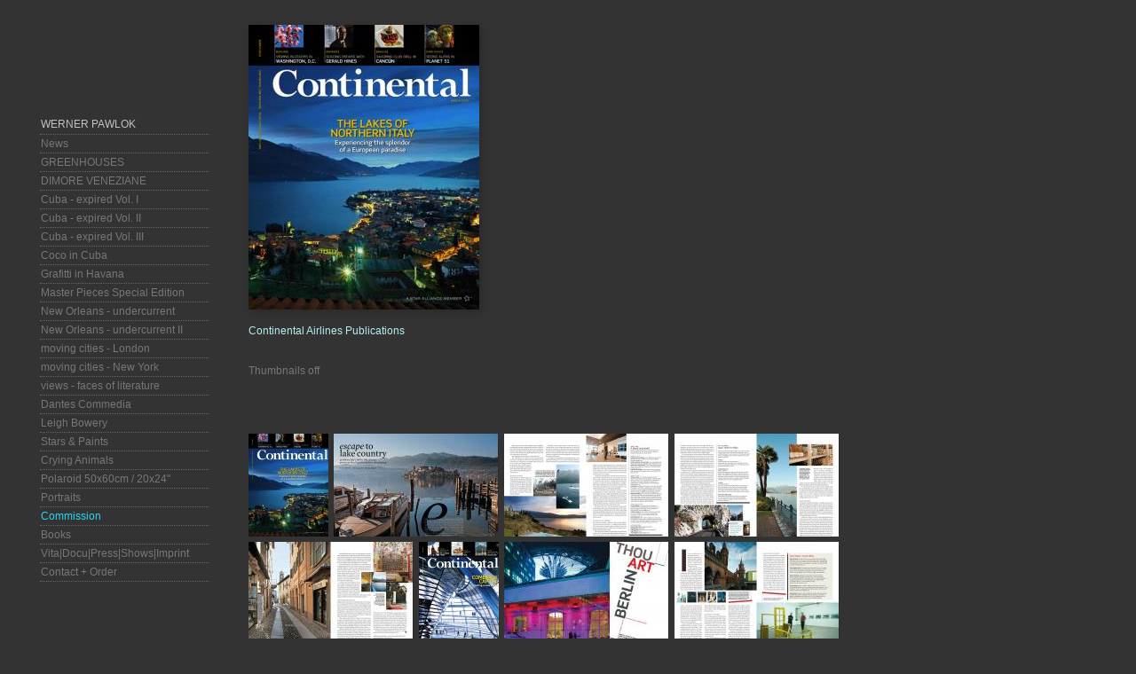

--- FILE ---
content_type: text/html; charset=UTF-8
request_url: https://www.pawlok.com/continental-airlines-com-409.html
body_size: 4171
content:
<!DOCTYPE html PUBLIC "-//W3C//DTD XHTML 1.0 Transitional//EN" "http://www.w3.org/TR/xhtml1/DTD/xhtml1-transitional.dtd">
<html xmlns="http://www.w3.org/1999/xhtml" xml:lang="de" lang="de">
<head>

<!-- Google Tag Manager -->
<script>(function(w,d,s,l,i){w[l]=w[l]||[];w[l].push({'gtm.start':
new Date().getTime(),event:'gtm.js'});var f=d.getElementsByTagName(s)[0],
j=d.createElement(s),dl=l!='dataLayer'?'&l='+l:'';j.async=true;j.src=
'https://www.googletagmanager.com/gtm.js?id='+i+dl;f.parentNode.insertBefore(j,f);
})(window,document,'script','dataLayer','GTM-NL6XN9MF');</script>
<!-- End Google Tag Manager -->

    <link rel="shortcut icon" href="/img/favicon.ico" type="image/x-icon"/>
    <title>Werner Pawlok :: Continental Airlines Com</title>
    <meta http-equiv="Content-Type" content="text/html; charset=UTF-8" />
<meta http-equiv="Content-Language" content="de-DE" />
<meta name="description" content=" Werner Pawlok Photographer" />
<meta name="keywords" content=", Werner Pawlok, the polaroid collection, Photographer, Landscapes, Artists, Art, Polaroid, 50 x 60 Polaroid, Fashion, photo exhibitions, fine art, fine art photography, fine art prints, portrait, moving cities, polaroid transfers, photography paintings, st" />
    <link href="/css/minified.css?v=7" media="screen" rel="stylesheet" type="text/css" />
    <script type="text/javascript" src="/js/jquery/jquery.min.js"></script>
<script type="text/javascript" src="/js/jquery/jquery.cycle.js"></script>
<script type="text/javascript" src="/js/jquery/jquery.lightbox_extended.js"></script>
<script type="text/javascript" src="/js/jquery/ui/jquery.ui.all.js"></script>
<script type="text/javascript" src="/js/element/scroller.js"></script>
<script type="text/javascript" src="/js/element/jpageflip.js"></script>
<script type="text/javascript" src="/js/element/buehne.js"></script>
<script type="text/javascript" src="/js/element/navigation.js"></script>
<script type="text/javascript" src="/js/element/gallery.js"></script>
<script type="text/javascript" src="/js/element/projektinfo.js"></script>

</head>
<body>
<!-- Google Tag Manager (noscript) -->
<noscript><iframe src="https://www.googletagmanager.com/ns.html?id=GTM-NL6XN9MF"
height="0" width="0" style="display:none;visibility:hidden"></iframe></noscript>
<!-- End Google Tag Manager (noscript) -->
<div class="content">
    <div class="side_col">
        <div class="navigation">
                            <h2><a href="/">Werner Pawlok</a></h2>
                        <ul>
                

<li class=" "><a  href="/news-456.html" title="Werner Pawlok News">News</a>

    
</li>


<li class=" "><a  href="/greenhouses-750.html" title="Werner Pawlok GREENHOUSES">GREENHOUSES</a>

    
</li>


<li class=" "><a  href="javascript:void(0)" title="Werner Pawlok DIMORE VENEZIANE">DIMORE VENEZIANE</a>

            <ul>
            
                <li ><a href="/dottore-della-peste-699.html" title="Werner Pawlok Dottore della Peste">Dottore della Peste</a></li>

            
                <li ><a href="/venice-color-outdoor-700.html" title="Werner Pawlok Venice color outdoor">Venice color outdoor</a></li>

            
                <li ><a href="/venice-black-and-white-701.html" title="Werner Pawlok Venice black and white">Venice black and white</a></li>

            
                <li ><a href="/making-off-video-685.html" title="Werner Pawlok making off Video">making off Video</a></li>

            
                <li ><a href="/palaces-in-venice-696.html" title="Werner Pawlok Palaces in Venice">Palaces in Venice</a></li>

            
                <li ><a href="/audio-of-authors-695.html" title="Werner Pawlok Audio of authors">Audio of authors</a></li>

            
                <li ><a href="/dimore-veneziane-book-726.html" title="Werner Pawlok Dimore Veneziane Book">Dimore Veneziane Book</a></li>

                    </ul>
    
</li>


<li class=" "><a  href="/cuba-expired-vol.-i-362.html" title="Werner Pawlok Cuba - expired Vol. I">Cuba - expired Vol. I</a>

    
</li>


<li class=" "><a  href="/cuba-expired-vol.-ii-490.html" title="Werner Pawlok Cuba - expired Vol. II">Cuba - expired Vol. II</a>

    
</li>


<li class=" "><a  href="/cuba-expired-vol.-iii-571.html" title="Werner Pawlok Cuba - expired Vol. III">Cuba - expired Vol. III</a>

    
</li>


<li class=" "><a  href="/coco-in-cuba-616.html" title="Werner Pawlok Coco in Cuba">Coco in Cuba</a>

    
</li>


<li class=" "><a  href="/grafitti-in-havana-631.html" title="Werner Pawlok Grafitti in Havana">Grafitti in Havana</a>

    
</li>


<li class=" "><a  href="/master-pieces-special-edition-669.html" title="Werner Pawlok Master Pieces Special Edition">Master Pieces Special Edition</a>

    
</li>


<li class=" "><a  href="/new-orleans-undercurrent-640.html" title="Werner Pawlok New Orleans - undercurrent">New Orleans - undercurrent</a>

    
</li>


<li class=" "><a  href="/new-orleans-undercurrent-ii-647.html" title="Werner Pawlok New Orleans - undercurrent II">New Orleans - undercurrent II</a>

    
</li>


<li class=" "><a  href="/moving-cities-london-410.html" title="Werner Pawlok moving cities - London">moving cities - London</a>

    
</li>


<li class=" "><a  href="/moving-cities-new-york-354.html" title="Werner Pawlok moving cities - New York">moving cities - New York</a>

    
</li>


<li class=" "><a  href="/views-faces-of-literature-392.html" title="Werner Pawlok views - faces of literature">views - faces of literature</a>

    
</li>


<li class=" "><a  href="/dantes-commedia-500.html" title="Werner Pawlok Dantes Commedia">Dantes Commedia</a>

    
</li>


<li class=" "><a  href="/leigh-bowery-453.html" title="Werner Pawlok Leigh Bowery">Leigh Bowery</a>

    
</li>


<li class=" "><a  href="/stars-paints-505.html" title="Werner Pawlok Stars &amp; Paints">Stars &amp; Paints</a>

    
</li>


<li class=" "><a  href="/crying-animals-512.html" title="Werner Pawlok Crying Animals">Crying Animals</a>

    
</li>


<li class=" "><a  href="javascript:void(0)" title="Werner Pawlok Polaroid 50x60cm / 20x24&quot;">Polaroid 50x60cm / 20x24&quot;</a>

            <ul>
            
                <li ><a href="/photography-paintings-388.html" title="Werner Pawlok Photography Paintings">Photography Paintings</a></li>

            
                <li ><a href="/transfers-399.html" title="Werner Pawlok Transfers">Transfers</a></li>

            
                <li ><a href="/flowers-390.html" title="Werner Pawlok Flowers">Flowers</a></li>

            
                <li ><a href="/master-pieces-383.html" title="Werner Pawlok Master Pieces">Master Pieces</a></li>

            
                <li ><a href="/monochrome-748.html" title="Werner Pawlok Monochrome">Monochrome</a></li>

                    </ul>
    
</li>


<li class=" "><a  href="javascript:void(0)" title="Werner Pawlok Portraits">Portraits</a>

            <ul>
            
                <li ><a href="/actors-88.html" title="Werner Pawlok Actors">Actors</a></li>

            
                <li ><a href="/architects-96.html" title="Werner Pawlok Architects">Architects</a></li>

            
                <li ><a href="/artists-83.html" title="Werner Pawlok Artists">Artists</a></li>

            
                <li ><a href="/business-100.html" title="Werner Pawlok Business">Business</a></li>

            
                <li ><a href="/collectors-102.html" title="Werner Pawlok Collectors">Collectors</a></li>

            
                <li ><a href="/fashion-designer-106.html" title="Werner Pawlok Fashion Designer">Fashion Designer</a></li>

            
                <li ><a href="/movie-directors-110.html" title="Werner Pawlok Movie Directors">Movie Directors</a></li>

            
                <li ><a href="/musicians-82.html" title="Werner Pawlok Musicians">Musicians</a></li>

            
                <li ><a href="/science-113.html" title="Werner Pawlok Science">Science</a></li>

            
                <li ><a href="/sports-115.html" title="Werner Pawlok Sports">Sports</a></li>

                    </ul>
    
</li>


<li class="active "><a  href="/commission-12.html" title="Werner Pawlok Commission">Commission</a>

    
</li>


<li class=" "><a  href="/books-551.html" title="Werner Pawlok Books">Books</a>

    
</li>


<li class=" "><a  href="javascript:void(0)" title="Werner Pawlok Vita|Docu|Press|Shows|Imprint">Vita|Docu|Press|Shows|Imprint</a>

            <ul>
            
                <li ><a href="/vita-32.html" title="Werner Pawlok Vita">Vita</a></li>

            
                <li ><a href="/documentation-33.html" title="Werner Pawlok Documentation">Documentation</a></li>

            
                <li ><a href="/selected-articles-press-34.html" title="Werner Pawlok Selected Articles / Press">Selected Articles / Press</a></li>

            
                <li ><a href="/publications-35.html" title="Werner Pawlok Publications">Publications</a></li>

            
                <li ><a href="/solo-shows-36.html" title="Werner Pawlok Solo Shows">Solo Shows</a></li>

            
                <li ><a href="/group-shows-37.html" title="Werner Pawlok Group Shows">Group Shows</a></li>

            
                <li ><a href="/imprint-154.html" title="Werner Pawlok Imprint">Imprint</a></li>

                    </ul>
    
</li>


<li class=" "><a  href="/contact-order-16.html" title="Werner Pawlok Contact + Order">Contact + Order</a>

    
</li>

            </ul>
        </div>
    </div>
    <div class="main_col">
        <div class="buehne_medium">
</div>
<div class="menu">
    <p>
        <span>Continental Airlines Publications</span>
        <span id="imageTitleSpan"></span>
        <span class="last" id="pageCounter"></span>
    </p>
    <p>
        <span>                <span class="thumb_btn">Thumbnails off</span></span>
        <span></span>
        <span class="last"></span>
    </p>
</div>

<script type="text/javascript">
    /* <![CDATA[ */
    $(document).ready(function () {

        $('.scrollcontainer_ver').hide();

        $('.thumb_btn').click(toggleThumbs);
        $('.text_btn').click(toggleText);
        $('.enlarge_btn').click(doEnlarge);

                $('.thumb_btn').click();
            });

    /* ]]> */
</script>
<div class="content_bottom">
            
        <div class="thumbnails is_scrolling_container">
            <div class='page'>
                        <div class="thumb_vert test123">
                            <a href="/assets/_thumbs/Werner_Pawlok_Italian-Lakes-cover_1328_72dbfda38b4b6bc59bce4b8ec85b24bc.jpeg?69715e38d633b" title="Italian Lakes cover">
                                    <img src="/assets/_thumbs/Werner_Pawlok_Italian-Lakes-cover_1328_d69117230fc6fa57b5fd7242bb5848e3.jpeg?69715e38d6011" width="93" height="116" alt="Italian Lakes cover" longdesc="/assets/_thumbs/Werner_Pawlok_Italian-Lakes-cover_1328_30d3b05eab5d63eadecbf693d6037821.jpeg?69715e38d61b4" style=""/>
                            </a>
                        </div>
                        
                        <div class="thumb_hor">
                            <a href="/assets/_thumbs/Werner_Pawlok_Italian-Lakes-1_1329_24c5a538d9ea1419fc6fef5a0d665716.jpeg?69715e38d6f54" title="Italian Lakes 1">
                                    <img src="/assets/_thumbs/Werner_Pawlok_Italian-Lakes-1_1329_ddb443efda47f50bf596c89e904b4730.jpeg?69715e38d6ca0" width="185" height="122" alt="Italian Lakes 1" longdesc="/assets/_thumbs/Werner_Pawlok_Italian-Lakes-1_1329_16311ac61dd30f6cfd392b0397f537e3.jpeg?69715e38d6e3b" style=""/>
                            </a>
                        </div>
                        
                        <div class="thumb_hor">
                            <a href="/assets/_thumbs/Werner_Pawlok_Italian-Lakes-2_1330_a42d52527bf370c6e09e271569cbd954.jpeg?69715e38d782c" title="Italian Lakes 2">
                                    <img src="/assets/_thumbs/Werner_Pawlok_Italian-Lakes-2_1330_8257e9659da8b23c0c7bb411e540b0c9.jpeg?69715e38d75a8" width="185" height="122" alt="Italian Lakes 2" longdesc="/assets/_thumbs/Werner_Pawlok_Italian-Lakes-2_1330_744b3e6ca2a3c15db22f98bfd3ca3a75.jpeg?69715e38d770d" style=""/>
                            </a>
                        </div>
                        
                        <div class="thumb_hor">
                            <a href="/assets/_thumbs/Werner_Pawlok_Italian-Lakes-3_1331_257366c01ef67f8533314927a4e6d267.jpeg?69715e38d7edb" title="Italian Lakes 3">
                                    <img src="/assets/_thumbs/Werner_Pawlok_Italian-Lakes-3_1331_2324ce85c94907371f613cb7f538bd31.jpeg?69715e38d7cc6" width="185" height="122" alt="Italian Lakes 3" longdesc="/assets/_thumbs/Werner_Pawlok_Italian-Lakes-3_1331_93bfb2301b9bf153d32ae93d2a4ae924.jpeg?69715e38d7dda" style=""/>
                            </a>
                        </div>
                        
                        <div class="thumb_hor">
                            <a href="/assets/_thumbs/Werner_Pawlok_Italian-Lakes-4_1332_1a520a438c4d8e3d1eb1564b1131b1fc.jpeg?69715e38d8cf1" title="Italian Lakes 4">
                                    <img src="/assets/_thumbs/Werner_Pawlok_Italian-Lakes-4_1332_75ecb885ace3aac61f09bb453abafc20.jpeg?69715e38d8a05" width="185" height="122" alt="Italian Lakes 4" longdesc="/assets/_thumbs/Werner_Pawlok_Italian-Lakes-4_1332_4fd8e25a773fb97dd747c659d8c92711.jpeg?69715e38d8b9a" style=""/>
                            </a>
                        </div>
                        
                        <div class="thumb_vert test123">
                            <a href="/assets/_thumbs/Werner_Pawlok_berlin-story-cover_1333_a9b78968174d04267996b3cfe62ec1f9.jpeg?69715e38d95b2" title="berlin story cover">
                                    <img src="/assets/_thumbs/Werner_Pawlok_berlin-story-cover_1333_41e4fcb75a271f4de0f772051ceb1b53.jpeg?69715e38d9302" width="93" height="116" alt="berlin story cover" longdesc="/assets/_thumbs/Werner_Pawlok_berlin-story-cover_1333_6936f19962c13b70b830c98f24ccf5bd.jpeg?69715e38d9450" style=""/>
                            </a>
                        </div>
                        
                        <div class="thumb_hor">
                            <a href="/assets/_thumbs/Werner_Pawlok_berlin-story-1_1334_4b7a4324350894ade98d3d8da223208a.jpeg?69715e38d9cc9" title="berlin story 1">
                                    <img src="/assets/_thumbs/Werner_Pawlok_berlin-story-1_1334_c4fbd04ffe8b91ed183969308be35051.jpeg?69715e38d9a82" width="185" height="122" alt="berlin story 1" longdesc="/assets/_thumbs/Werner_Pawlok_berlin-story-1_1334_cf8492207aea00119ad1538968ec12b8.jpeg?69715e38d9b81" style=""/>
                            </a>
                        </div>
                        
                        <div class="thumb_hor">
                            <a href="/assets/_thumbs/Werner_Pawlok_berlin-story-2_1335_58a08a5608d5eccefa41a97b20e257de.jpeg?69715e38da414" title="berlin story 2">
                                    <img src="/assets/_thumbs/Werner_Pawlok_berlin-story-2_1335_e803be537824c025f07e9aff1b1e3761.jpeg?69715e38da1ac" width="185" height="122" alt="berlin story 2" longdesc="/assets/_thumbs/Werner_Pawlok_berlin-story-2_1335_c17ca43e31dc7c40e0f25da04612c107.jpeg?69715e38da2ab" style=""/>
                            </a>
                        </div>
                        </div><div class='page'>
                        <div class="thumb_hor">
                            <a href="/assets/_thumbs/Werner_Pawlok_berlin-story-3_1336_d05722e1e1516527d4565e074de21fde.jpeg?69715e38dad13" title="berlin story 3">
                                    <img src="/assets/_thumbs/Werner_Pawlok_berlin-story-3_1336_45766607ef37da5fdb78b388062fbb75.jpeg?69715e38daad6" width="185" height="122" alt="berlin story 3" longdesc="/assets/_thumbs/Werner_Pawlok_berlin-story-3_1336_7d3ead26d9522bb2f14579575edf80f2.jpeg?69715e38dac12" style=""/>
                            </a>
                        </div>
                        <div class="thumb_empty"></div><div class="thumb_empty"></div><div class="thumb_empty"></div><div class="thumb_empty"></div><div class="thumb_empty"></div><div class="thumb_empty"></div><div class="thumb_empty"></div><div class="thumb_empty"></div><div class="thumb_empty"></div><div class="thumb_empty"></div><div class="thumb_empty"></div><div class="thumb_empty"></div></div>        </div>
        <script type="text/javascript">
            /* <![CDATA[ */
            $(document).ready(function () {
                var gallery = new ape_gallery2();
            });
            /* ]]> */
        </script>
            <div class="scrollcontainer_ver">
	<div class="content">
		<div class="scrollbox">
        
    <a class="buehne_medium_image" href="/gallery/werner-pawlok-photographer-continental-airlines-publications-196.html" onclick="return false;" style="cursor: default;" title="Werner Pawlok Photographer Bilderübersicht">
        <img src="/assets/_thumbs/Werner_Pawlok_Italian-Lakes-cover_1328_30d3b05eab5d63eadecbf693d6037821.jpeg?69715e38dba5a" alt="Italian Lakes cover" />
    </a>
                                            <a href="/gallery/werner-pawlok-photographer-continental-airlines-publications-196.html" title="Bildübersicht Continental Airlines Publications von Werner Pawlok">Bildübersicht Continental Airlines Publications von Werner Pawlok</a>
            		</div>
	</div>
	
	<div class="scrollbar">
		<div class="scroll_up"></div>
		<div class="scrollarea"></div>
		<div class="scroll_down"></div>
	</div>
</div>
<script type="text/javascript">
    jQuery('a.buehne_medium_image').appendTo(jQuery('div.buehne_medium'));
</script>
</div>    </div>
    <!--<div class="page_loader"></div>-->
</div>
    <script type="text/javascript">
        /* <![CDATA[ */
        jQuery(".navigation > ul > li > a").bind("click", toggleSubnavi);
        jQuery(".navigation > ul > li.active > ul ").show();
        /* ]]> */
    </script>
</body>
</html>



--- FILE ---
content_type: text/javascript
request_url: https://www.pawlok.com/js/element/gallery.js
body_size: 1267
content:
function ape_gallery(currentPage, config, gallery_ID, totalcount) {

    active_thumb = $('.thumbnails > .page > div > a > img')[0];
    this.activePageElement = $('span.pages > a.active');
    this.buehne = $('.buehne_medium img');
    this.gallery_ID = gallery_ID;
    this.config = config;
    this.totalcount = totalcount;
    this.currentPage = currentPage;
    var self = this;

    this.initFunctions = function () {
    };

    this.updatePagination = function () {

        var pages = $('span.pages > a');
        var i = 0;
        var current = [];

        for (i = 0; i < pages.length; i++) {

            current = pages[i];

            if ($(current).hasClass('active')) {
                $(current).removeClass('active');
            }

        }

        for (i = 0; i < pages.length; i++) {

            current = pages[i];

            if ($(current).html() == self.currentPage) {
                $(current).addClass('active');
            }

        }

        if (parseInt(self.currentPage) === parseInt(pages.length)) {
            $('.pagination > a.next').addClass('inactive');
        } else {
            $('.pagination > a.next').removeClass('inactive');
        }

        if (parseInt(self.currentPage) === 1) {
            $('.pagination > a.back').addClass('inactive');
        } else {
            $('.pagination > a.back').removeClass('inactive');
        }

        $('span#pageCounter').html(self.currentPage + "/" + self.totalcount)

    }

    this.initFunctions();
    $(active_thumb).mouseenter();
    this.updatePagination();

    this.gotoPage = function (page, speed) {
        if (speed == undefined) {
            speed = 200;
        }
        var pageSpan = $('div.page');
        var loader = $('div.img_loader');
        loader.fadeIn(speed);
        //buehne.fadeOut('slow');
        pageSpan.fadeOut(speed, function () {
            $.ajax({
                type: 'POST',
                data: {
                    page: page,
                    id: self.gallery_ID,
                    config: self.config
                },
                url: '/content/gallery/getpage',
                success: function (data) {
                    pageSpan.html(data.content);
                    self.initFunctions();
                    self.updatePagination();
                    active_thumb = $('.thumbnails > .page > div > a > img')[0];
                    $(active_thumb).mouseenter();
                    loader.fadeOut(speed);
                    pageSpan.fadeIn(speed, function () {
                    });

                }
            });

        });
    };

    $('span.pages > a').click(function () {
        self.currentPage = parseInt($(this).html());
        self.gotoPage(self.currentPage);
    });

    $('a.back').click(function () {
        if (self.currentPage > 1) {
            self.currentPage = parseInt(self.currentPage) - 1;
            self.gotoPage(self.currentPage);
        }
    });

    $('a.next').click(function () {
        if (self.currentPage < self.totalcount) {
            self.currentPage = parseInt(self.currentPage) + 1;
            self.gotoPage(self.currentPage);
        }
    });

    this.gotoPage(1, 0);

}

function ape_gallery2() {

    var container = jQuery(".is_scrolling_container");
    var pages = jQuery(".is_page");
    var prev = jQuery(".is_prev");
    var next = jQuery(".is_next");
    var currPage = 0;
    var buehne = jQuery('.buehne_medium img');
    var self = this;
    var active_thumb = jQuery('.thumbnails > .page > div > a > img')[0];

    jQuery('.is_scrolling_container img').mouseenter(function (e) {
        active_thumb = this;

        if (buehne.attr('src') !== jQuery(this).attr('longdesc')) {
            buehne.hide();
            buehne.attr('src', jQuery(this).attr('longdesc')).load(function () {
                jQuery(this).fadeIn('medium');
            });
            jQuery('#imageTitleSpan').html(jQuery(this).parent().attr('title'));
            buehne.attr('alt', jQuery(this).parent().attr('title'));
        }
    });

    jQuery('.is_scrolling_container a').lightBox({
        fixedNavigation: true,
        imageLoading: '/img/lightbox-ico-loading.gif',
        imageBtnClose: '/img/lightbox-blank.gif',
        imageBtnPrev: '/img/lightbox-btn-prev.png',
        imageBtnNext: '/img/lightbox-btn-next.png',
        imageBlank: '/img/lightbox-blank.gif',
        containerBorderSize: 10,
        overlayBgColor: '#000',
        overlayOpacity: 0.8,
        txtImage: 'Image',
        textOf: 'of'
    });


    this.goTo = function (page) {
        if (pages.length - 1 <= page) {
            page = pages.length - 1;
            next.hide();
        } else {
            next.show();
        }

        if (page <= 0) {
            page = 0;
            prev.hide();
        } else {
            prev.show();
        }

        currPage = page;
        container[0].scrollLeft = page * 690;
        pages.removeClass("active")
        jQuery(pages[page]).addClass("active");
    };

    pages.bind("click", function () {
        self.goTo(parseInt(jQuery(this).attr("page")));
    });
    next.bind("click", function () {
        self.goTo(currPage + 1);
    });
    prev.bind("click", function () {
        self.goTo(currPage - 1);
    });

    this.goTo(0);
}

--- FILE ---
content_type: text/javascript
request_url: https://www.pawlok.com/js/element/jpageflip.js
body_size: 6536
content:
/**
 * jPageFlip
 *
 * @url		    : http://jpageflip.just-page.de
 * @author    : Erik Stelzer
 * @version	  : 0.9.1
 *
 * Copyright 2010, Erik Stelzer
 * Free to use and abuse under the MIT license.
 * http://www.opensource.org/licenses/mit-license.php
**/


(function($){
    $.jPageFlip = function(el, options){

      $.jPageFlip.defaultOptions = {
        pageAnimation : true,
        animationSpeed : 10,
        animationDynamic : 10,
        cornerSize : 50,
        showCorner : false,
        cornerColor : '#ffffff',
        cornerAlpha : 0.3,
        left : 0,
        top : 0,
        startPage : 1,
        shadowWidth : 15,
        shadowOpacity : 0.3,
        flipOnClick : true,
        width: 0,
        height: 0
      };

      var base = this;

      base.$el = $(el);
      base.el = el;

      // ******************************************************************************
      // Variablen deklarieren und initialisieren
      // ******************************************************************************
      base.$el.data("jPageFlip", base);
      var ctx = new Object();
      var ctx2 = new Object();
      var contentX;
      var contentY;
      var iWidth;
      var iHeight;
      var innerMx;
      var innerMy;
      var outerMx;
      var outerMy;
      var outerRadius; //äußerer Kreis
      var mouseAbsX;
      var mouseAbsY;
      var mouseRelCenterX = 0;
      var mouseRelCenterY = 0;
      var newPosX = innerMx + mouseRelCenterX;
      var newPosY = mouseRelCenterY;
      var is_mouseDown = false;
      var degHelp = Math.PI/180;
      var CX;
      var CY;
      var MCX = 0;
      var MCY = 0;
      var r1x = 0;
      var r1y = 0;
      var r2x = 0;
      var r2y = 0;
      var T1C = 0;
      var T1X = 0;
      var T1Y = 0;
      var T2X = 0;
      var T2Y = 0;
      var T1YRel = 0;
      var CLeftCX = 0;
      var T2CX = 0;
      var T2CY = 0;
      var angleClip = 0;
      var angleImage = 0;
      var isFlipped = false;
      var actPage; //aktuelle Seite
      var flipDirection = 0;
      var takePage;
      var dropPage;
      var z = 0;
      var dynamicHelp = 0;
      var tabCorner = false;
      var angleCXMCY = 0;
      var angleT1XT1Y = 0;
      var isMouseInCorner = false;
      var gradient = new Object();
      var flipImage = new Array();
      var imgFlipFrontRight = new Image();
      var imgFlipBackRight  = new Image();
      var imgFlipFrontLeft  = new Image();
      var imgFlipBackLeft   = new Image();
      var interval;
      var video = new Object();;
      var _timer;

      // ******************************************************************************
      // Bilder laden
      // ******************************************************************************
      base.getImages = function() {
        var i = 0;
        var h;
        //flipImage[0] = new Image();
        //flipImage[0]['src'] = 'images/clearpixel.gif';
        $.each(base.$el.find('.jPageFlip'), function(i) {

          // ToDo: später ausführen. probleme beim laden in chrome
          // testen !!!!!
          $(this).css('display','none'); //alle Bilder auf der Zeichenfläche ausblenden"



          if (this.nodeName == 'IMG')
            flipImage[i] = new Image();
          else if (this.nodeName == 'VIDEO')
            flipImage[i] = new Object();
          flipImage[i]["src"] = this.src;
          flipImage[i] = this;
        });
        flipImage[flipImage.length] = new Image();
        flipImage[flipImage.length-1]['src'] = 'images/clearpixel.gif';

        var help1 = 0;
        var help2 = 0;

        imgFlipBackLeft   = flipImage[actPage-1];
        imgFlipFrontLeft   = flipImage[actPage-1];
        imgFlipFrontRight  = flipImage[actPage];
        imgFlipBackRight   = flipImage[actPage+1];
        iHeight = base.options.height;
        iWidth = base.options.width;
        //base.preloadImage();
        base.initializeContent();

        // Hilfszuweisung für Preload (ansonsten wird möglicherweise beim ersten Aufruf kein Bild angezeigt)
        flipImage[actPage-1].src = imgFlipFrontLeft.src;
        flipImage[actPage].src = imgFlipFrontRight.src;

      }

      // ******************************************************************************
      // Image-Preload
      // ******************************************************************************
      var help1 = 0;
      var help2 = 0;
      var t1;
      base.preloadImage = function() {
        window.clearTimeout(t1);
        flipImage[actPage-1].onload = function() {
            // Breite und Höhe auslesen
            help2 = 1;
        }

        flipImage[actPage].onload = function() {
          // Breite und Höhe auslesen
          help1 = 1;

        }
        iHeight = flipImage[actPage-1].height;
        iWidth = flipImage[actPage-1].width;
        if ((iHeight == 0) || (iWidth == 0) || (help1 == 0) || (help2 == 0)) {
          t1 = window.setTimeout(function() {base.preloadImage()}, 10);
        }
        //else
          base.initializeContent();
      }

      // ******************************************************************************
      // Seite initialisieren
      // ******************************************************************************
      base.init = function(){
        // Optionsparameter initialisieren
        base.options = $.extend({},$.jPageFlip.defaultOptions, options);
        // Canvas-Position festlegen
        contentX = base.options.left;
        contentY = base.options.top;
        // Startseite festlegen
        actPage = base.options.startPage;
        // Bilder laden
        base.getImages();
        // Sanfter Seitenwechsel (derzeit) immer
        base.options.pageAnimation = true;
      }

     base.initializeContent = function() {
      innerMx = iWidth + contentX;
      innerMy = iHeight;
      outerMx = innerMx;
      outerMy = innerMy - iHeight;
      outerRadius = Math.sqrt(iWidth * iWidth + iHeight * iHeight); //äußerer Kreis
      $(base.el).children().remove(); // Arbeitsfläche säubern (Fix the Firefox-Problem by Reload (F5))
      $(base.el).css({'position':'relative','width':2*iWidth,'height':iHeight});

      // Canvas-Container
      $(base.el).prepend('<div id="canvascontainer" style="position:absolute;z-index: 10;">');
      $(base.el).prepend('<div id="canvascontainer2" style="position:absolute;z-index: 8;">');
      $('#canvascontainer').append('<canvas id="canvasPageFlip" width="'+3*iWidth+'" height="'+2*iHeight+'" style="background-color: none;">');
      $('#canvascontainer2').append('<canvas id="canvasPageFlip2" width="'+3*iWidth+'" height="'+2*iHeight+'" style="background-color: none;">');

      //statische Bilder
      $(base.el).append('<div id="pageBackgroundLeft">');
      $(base.el).append('<div id="pageBackgroundRight">');
      $(base.el).append('<div id="pageBackgroundLeft2">');
      $(base.el).append('<div id="pageBackgroundRight2">');
      $('#pageBackgroundLeft').css({'left': (innerMx - iWidth) + 'px','top': contentY + 'px', 'position':'absolute', 'z-index': '5', 'width': iWidth, 'height': iHeight, 'background': 'none'});
      $('#pageBackgroundRight').css({'left':innerMx + 'px','top':contentY + 'px', 'position':'absolute', 'z-index': '5', 'width': iWidth, 'height': iHeight, 'background': 'none'});
      $('#pageBackgroundLeft2').css({'left': (innerMx - iWidth) + 'px','top': contentY + 'px', 'position':'absolute', 'z-index': '4', 'width': iWidth, 'height': iHeight, 'background': 'none'});
      $('#pageBackgroundRight2').css({'left':innerMx + 'px','top':contentY + 'px', 'position':'absolute', 'z-index': '4', 'width': iWidth, 'height': iHeight, 'background': 'none'});
      // Startbilder setzen
      if (flipImage[actPage-1])
        $('#pageBackgroundLeft').html('<img src="' + flipImage[actPage-1].src + '">');
      if (flipImage[actPage])
        $('#pageBackgroundRight').html('<img src="' + flipImage[actPage].src + '">');
      if (flipImage[actPage-2])
        $('#pageBackgroundLeft2').html('<img src="' + flipImage[actPage-2].src + '">');
      if (flipImage[actPage+1])
        $('#pageBackgroundRight2').html('<img src="' + flipImage[actPage+1].src + '">');

      // initialisiere Canvas
      ctx = document.getElementById('canvasPageFlip').getContext('2d');
      ctx2 = document.getElementById('canvasPageFlip2').getContext('2d');


      // Ecken
      if (base.options.showCorner)
        base.drawCorners();
      // Schatten
      base.drawShadowsBack();
            // Events
        $(base.el).bind({mousemove: function(event) {base.mouseMove(event)}});
        $(base.el).bind({mousedown: function(event) {base._mouseDown(event)}});
        $(base.el).bind({mouseup: function(event) {base._mouseUp(event)}});
        $(base.el).bind({mouseleave: function(event) {$(base.el).css('cursor','auto');}});

     }

      // ******************************************************************************
      // Absolute Mausposition
      // ******************************************************************************
      base.mouseMove = function(e) {
        // absolute Mausposition
        mouseAbsX = e.pageX-$(base.el).offset().left;
        mouseAbsY = e.pageY-$(base.el).offset().top;
        // Überprüfen, ob Maus sich in einer Ecke (unten) befindet
        base.isMouseInCorner();
        // Mausposition berechnen
        base.calcRelMousePos();
        if (is_mouseDown)
          base.pageFlip();
      }

      // ******************************************************************************
      // Relative Mausposition
      // ******************************************************************************
      base.calcRelMousePos = function() {
        mouseRelCenterX  = mouseAbsX - innerMx;
        mouseRelCenterY  = mouseAbsY - innerMy - contentY;
      }

      // ******************************************************************************
      // Maustaste gedrückt und Status "gedrückt" gespeichert
      // ******************************************************************************

      base._mouseDown = function(e) {
        base.isMouseInCorner();
        if (mouseRelCenterX > 0)
          takePage = 1;
        if (mouseRelCenterX < 0)
          takePage = -1;
        if (base.checkFirstAndLastPage()) {
          if (base.calculateActImages()) {
            is_mouseDown = true;
          }
        }
      }


      // ******************************************************************************
      // Maustaste losgelassen
      // ******************************************************************************
      base._mouseUp = function(e) {
        $(base.el).css('cursor','auto');
        if (is_mouseDown)  {
          is_mouseDown = false;
          if (mouseRelCenterX >= 0) {
            var angle_clx = Math.atan((mouseRelCenterY) / Math.abs(CX-contentX-2*iWidth));
            if (base.options.pageAnimation) {
              if (base.options.flipOnClick) {
                base.isMouseInCorner();
                  if (isMouseInCorner) {
                    if (takePage == 1)
                      dropPage = -1;
                    if (takePage == -1)
                      dropPage = 1;
                    angle_clx = -0.04; // Winkel (flach) festlegen, da Winkel des Bildes in Ecke "unvórhersehbar"
                  }
                  else
                    dropPage = 1;
                }
                else {
                  dropPage = 1;
                }
              base.animateFlipping(angle_clx);
            }
            else {
              if (base.options.flipOnClick) {
                base.isMouseInCorner();
                if (isMouseInCorner) {
                  mouseRelCenterX = -iWidth;
                  dropPage = -1;
                }
                else {
                  mouseRelCenterX = iWidth;
                  dropPage = 1;
                }
              }
              else {
                mouseRelCenterX = iWidth;
                dropPage = 1;
              }
              mouseRelCenterY = 0;
            }
          }
          else { // mouseRelCenterX < 0
            var angle_clx = Math.atan((mouseRelCenterY) / (CX-contentX));
            if (base.options.pageAnimation) {
              if (base.options.flipOnClick) {
                base.isMouseInCorner();
                  if (isMouseInCorner) {
                    if (takePage == -1)
                      dropPage = 1;
                    if (takePage == 1)
                      dropPage = -1;
                    angle_clx = -0.04;  // Winkel (flach) festlegen, da Winkel des Bildes in Ecke "unvórhersehbar"
                  }
                  else
                    dropPage = -1;
                }
                else {
                  dropPage = -1;
                }
              base.animateFlipping(angle_clx);
            }
            else {
              if (base.options.flipOnClick) {
                base.isMouseInCorner();
                  if (isMouseInCorner) {
                    mouseRelCenterX = iWidth;
                    dropPage = 1;
                  }
                  else {
                    mouseRelCenterX = -iWidth;
                    dropPage = -1;
                  }
                }
              else {
                mouseRelCenterX = -iWidth;
                dropPage = -1;
              }
              mouseRelCenterY = 0;
            }
          }
          //isMouseInCorner = false;
          base.pageFlip();
          // Relative Mausposition neu berechnen
          mouseRelCenterX  = mouseAbsX - innerMx;
          mouseRelCenterY  = mouseAbsY - innerMy - contentY;
          // Prüfen, ob die Seite umgeschlagen wurde und aktuelle Seite berechnen
          if (!base.options.pageAnimation)
            base.calculatePage();
          // Ecken zeichnen
          if (base.options.showCorner)
            base.drawCorners();
        }
      }


      // ******************************************************************************
      //
      // ******************************************************************************
      base.pageFlipIsActive = function(status) {
        window.clearTimeout(_timer);
        if (status) {
          //base.pageFlip();
          _timer = window.setTimeout(function() {base.pageFlipIsActive(true)},10);
        }
        else
          window.clearTimeout(_timer);
      }


      // ******************************************************************************
      // Aktuelle Bilder berechnen
      // ******************************************************************************
      base.calculateActImages = function() {
        var htmlText = '';
        if (isMouseInCorner) {
          if (takePage == 1) {
            if (flipImage[actPage-1]) {
              if (flipImage[actPage-1].nodeName == 'IMG') {
                $('#pageBackgroundLeft').html('<img src="' + flipImage[actPage-1].src + '">');
              }
              else if (flipImage[actPage-1].nodeName == 'VIDEO') {
                $('#pageBackgroundLeft').html(base.drawVideo(actPage-1));
              }
            }
            if (flipImage[actPage+2]) { // ende buch
              if (flipImage[actPage+2].nodeName == 'IMG') {
                $('#pageBackgroundRight').html('<img src="' + flipImage[actPage+2].src + '">');
              }
              else if (flipImage[actPage+2].nodeName == 'VIDEO') {
                $('#pageBackgroundRight').html(base.drawVideo(actPage+2));
              }
            }
            if (flipImage[actPage+4]) { // ende buch
              if (flipImage[actPage+4].nodeName == 'IMG') {
                $('#pageBackgroundRight2').html('<img src="' + flipImage[actPage+4].src + '">');
              }
               else if (flipImage[actPage+4].nodeName == 'VIDEO') {
                $('#pageBackgroundRight2').html(base.drawVideo(actPage+4));
              }
            }
            if (flipImage[actPage-3]) {
              if (flipImage[actPage-3].nodeName == 'IMG') {
                $('#pageBackgroundLeft2').html('<img src="' + flipImage[actPage-3].src + '">');
              }
              else if (flipImage[actPage-3].nodeName == 'VIDEO') {
                $('#pageBackgroundLeft2').html(base.drawVideo(actPage-3));
              }
            }
            imgFlipFrontRight = flipImage[actPage];
            imgFlipBackRight = flipImage[actPage+1];

          }
          if (takePage == -1) {
            if (flipImage[actPage]) {
              if (flipImage[actPage].nodeName == 'IMG') {
                $('#pageBackgroundRight').html('<img src="' + flipImage[actPage].src + '">');
              }
              else if (flipImage[actPage].nodeName == 'VIDEO') {
                $('#pageBackgroundRight').html(base.drawVideo(actPage));
              }
            }
            if (flipImage[actPage-3]) { // start buch
              if (flipImage[actPage-3].nodeName == 'IMG')
                $('#pageBackgroundLeft').html('<img src="' + flipImage[actPage-3].src + '">');
              else if (flipImage[actPage-3].nodeName == 'VIDEO') {
                $('#pageBackgroundLeft').html(base.drawVideo(actPage-3));
              }
            }
            if (flipImage[actPage+2]) { // start buch
              if (flipImage[actPage+2].nodeName == 'IMG') {
                $('#pageBackgroundRight2').html('<img src="' + flipImage[actPage+2].src + '">');
              }
              else if (flipImage[actPage+2].nodeName == 'VIDEO') {
                $('#pageBackgroundRight2').html(base.drawVideo(actPage+2));
              }
            }
            if (flipImage[actPage-5]) { // start buch
              if (flipImage[actPage-5].nodeName == 'IMG') {
                $('#pageBackgroundLeft2').html('<img src="' + flipImage[actPage-5].src + '">');
              }
              else if (flipImage[actPage-5].nodeName == 'VIDEO') {
                $('#pageBackgroundLeft2').html(base.drawVideo(actPage-5));
              }
            }
            imgFlipBackLeft = flipImage[actPage-2];
            imgFlipFrontLeft = flipImage[actPage-1];
          }
          base.pageFlip();
          return true;
        }
      }

      // ******************************************************************************
      // Video zeichnen
      // ******************************************************************************
      base.drawVideo = function(page) {
        htmlText = '<video width="'+iWidth+'" height="'+iHeight+'" autoplay autobuffer loop="true">';
        htmlText = htmlText + '<source src="' + flipImage[page].currentSrc + '" type="video/ogg" />';
        htmlText = htmlText + '<source src="' + flipImage[page].currentSrc + '" type="video/mp4" />';
        htmlText = htmlText + 'This browser is not compatible with HTML 5';
        htmlText = htmlText + '</video>';
        return htmlText;
      }

      // ******************************************************************************
      // ******************************************************************************
      // Seitenwechsel berechnen
      // ******************************************************************************
      // ******************************************************************************
      base.pageFlip = function() {
        //Strecke Mittelpunkt Innenkreis - Punkt C
        MC = Math.sqrt(Math.pow(mouseRelCenterX, 2) + Math.pow(mouseRelCenterY, 2));
        //Strecke Mittelpunkt Aussenkreis - Punkt C
        SC = Math.sqrt(Math.pow(mouseRelCenterX, 2) + Math.pow(iHeight + mouseRelCenterY, 2));

        // ******************************************************************************
        // Maus befindet sich innerhalb Innenkreis
        // ******************************************************************************
        if ((MC <= iWidth)) {
          CX = innerMx + mouseRelCenterX;                 // Absolutposition X
          CY = iHeight + contentY + mouseRelCenterY;      // Absolutposition Y
        }


        // ******************************************************************************
        // Maus befindet sich außerhalb Innenkreis
        // ******************************************************************************
        if (MC > iWidth) {
          MCX = iWidth * (Math.cos(Math.atan(mouseRelCenterY / mouseRelCenterX)));
          MCY = iWidth * Math.abs((Math.sin(Math.atan(mouseRelCenterY / mouseRelCenterX))));
          if (mouseRelCenterX < 0)
            MCX = MCX * -1;
          if (mouseRelCenterY < 0)
            MCY = MCY * -1;
          CX = MCX + innerMx;
          CY = MCY + iHeight + contentY;

        }


        // ******************************************************************************
        // Maus befindet sich außerhalb Außenkreis
        // ******************************************************************************
        angleCXMCY = Math.atan((Math.abs(CX - innerMx)) / (CY - contentY)) / degHelp;
        r2x = Math.sin(angleCXMCY * degHelp) * outerRadius;
        if (mouseRelCenterX < 0)
          r2x = r2x * -1;
        r2y = Math.cos(angleCXMCY * degHelp) * outerRadius;
        // Berechnung für Corner
        if ((SC > outerRadius) && (mouseRelCenterY > 0)) {
          CX = innerMx + r2x;
          CY = r2y + contentY;
        }


        // ******************************************************************************
        // Bildkante T1-T2 (t1xt1y_t2xt2y)
        // ******************************************************************************
        T1Y = (contentY + iHeight + CY) / 2;
        if (takePage == 1) {
          T1X = (innerMx + iWidth + CX) / 2;
          T1C = Math.sqrt(Math.pow(innerMx + iWidth - T1X, 2) + Math.pow(contentY + iHeight - T1Y, 2)); // Abstand T1-C
          angleT1XT1Y = Math.atan((contentY + iHeight - CY) / (innerMx + iWidth - CX));
        }
        else if (takePage == -1) {
          T1X = (innerMx - iWidth + CX) / 2;
          T1C = Math.sqrt(Math.pow(innerMx - iWidth - T1X, 2) + Math.pow(contentY + iHeight - T1Y, 2)); // Abstand T1-C
          angleT1XT1Y = Math.atan((contentY + iHeight - CY) / (innerMx - iWidth - CX));
        }
        if (!angleT1XT1Y)
          angleT1XT1Y = 0;
        // T2 : Punkt auf dem Kreisdurchmesser
        if (takePage == 1)
          T2X = innerMx + iWidth - T1C / Math.cos(angleT1XT1Y);
        else if (takePage == -1)
          T2X = innerMx - iWidth + T1C / Math.cos(angleT1XT1Y);
        T2Y = iHeight + contentY;


        // ******************************************************************************
        // Winkel von C-T2 berechnen -> Winkel des Flipbildes
        // ******************************************************************************
        T2CX = T2X - CX;
        T2CY = contentY + iHeight - CY;
        if ((contentY + iHeight - CY >= 0) && (T2CY != 0))
          angleImage = 90 - (Math.atan(T2CX / T2CY) / degHelp);
        else if (T2CY != 0)
          angleImage = -90 - (Math.atan(T2CX / T2CY) / degHelp);
        else {
          if (takePage == 1)
            angleImage = 0;
          else
            angleImage = 180;
        }


        // ******************************************************************************
        // Cliping berechnen (rechter Bildbereich)
        // ******************************************************************************
          T1YRel = iHeight + contentY - T1Y;
          if (T1YRel != 0)
            angleClip = Math.atan((T1X - T2X) / T1YRel) / degHelp;
          else
            angleClip = 0;


        // ******************************************************************************
        // gesammte Bildfläche löschen
        // ******************************************************************************
          ctx.clearRect(0,0,1050,1000);


        // ******************************************************************************
        // Flip rechte Seite
        // ******************************************************************************
        if (takePage == 1) {
          ctx.save();
          // rechtes Bild zeichnen
          ctx.drawImage(imgFlipFrontRight ,innerMx, 0 + contentY, iWidth, iHeight); // Vorderseite der geflippten Seite
          // Schatten auf geflippten Vorderseite
          if (base.options.shadowWidth > 0)
            base.drawShadows('left');
          ctx.save();
          ctx.translate(CX, CY);
          ctx.rotate(angleImage * degHelp);
          ctx.translate(0, -iHeight);
          ctx.drawImage(imgFlipBackRight, 0, 0); // Rückseite der geflippten Seite
          ctx.restore();
          ctx.save();
          ctx.translate(CX, CY);
          ctx.rotate(angleImage * degHelp);
          ctx.restore();
          // Clippingarea
          ctx.translate(T2X,T2Y);
          ctx.rotate(angleClip * degHelp);
          ctx.translate(0,-iHeight-iWidth+100);
          ctx.clearRect(0, 0, 2*iWidth,2.5*iHeight);
          //ctx.fillRect(0, 0, 2*iWidth,2.5*iHeight);
          ctx.restore();
        }
        // ******************************************************************************
        // Flip linke Seite
        // ******************************************************************************
        else if (takePage == -1) {
          ctx.save();
          // linkes Bild zeichnen
          ctx.drawImage(imgFlipFrontLeft,innerMx - iWidth, 0 + contentY, iWidth, iHeight); // Vorderseite der geflippten Seite
          // Schatten auf geflippten Vorderseite
          if (base.options.shadowWidth > 0)
            base.drawShadows('right');
          ctx.save();
          ctx.translate(CX, CY);
          ctx.rotate((angleImage + 180) * degHelp);
          ctx.translate(-iWidth, -iHeight);
          ctx.drawImage(imgFlipBackLeft, 0, 0); // Rückseite der geflippten Seite
          ctx.restore();
          // Clippingarea
          ctx.translate(T2X, T2Y);
          ctx.rotate(angleClip * degHelp);
          ctx.translate(-2*iWidth, -iHeight - (Math.abs(iHeight-iWidth)));
          ctx.clearRect(0, 0, 2*iWidth,2.5*iHeight);
          //ctx.fillRect(0, 0, 2*iWidth,3*iWidth);
          ctx.restore();
        }
        return true;
      } // pageflip()


      // ******************************************************************************
      // Prüfen, ob die Seite umgeschlagen wurde und aktuelle Seite berechnen
      // ******************************************************************************
      base.calculatePage = function() {
        if (takePage > dropPage)
          actPage = actPage + 2;
        if (takePage < dropPage)
          actPage = actPage - 2;
      }

      // ******************************************************************************
      // ermittelt die Seite, die bei durchgeführten Seitenwechsel angezeigt werden würde
      // ******************************************************************************
      base.calculateNextPage = function() {
         if (((actPage + 2 < flipImage.length - 2) && (takePage == 1)) || ((actPage - 2 > 1) && (takePage == -1)))
          return true;
         else
          return false;
      }

      // ******************************************************************************
      // Prüfen, ob Maus sich innerhalb der Seitenecke befindet (Groesse definierbar)
      // ******************************************************************************
      base.isMouseInCorner = function() {
        if (
        (iWidth - Math.abs(mouseRelCenterX) < base.options.cornerSize) &&
        (iWidth - Math.abs(mouseRelCenterX) >= 0) &&
        (Math.abs(mouseRelCenterY) < base.options.cornerSize) &&
        (mouseRelCenterY <= 0))
        {
          isMouseInCorner = true;
          $(base.el).css('cursor','pointer');
          return true;
        }
        else
          isMouseInCorner = false;
          $(base.el).css('cursor','auto');
      }

      // ******************************************************************************
      // Zeichnet Ecken
      // ******************************************************************************
      base.drawCorners = function() {
        var cornerDivY = contentY + iHeight - base.options.cornerSize;
        var cornerDivLeftX = contentX;
        var cornerDivRightX = contentX + 2*iWidth - base.options.cornerSize;
        var r = HexToR(base.options.cornerColor);
        var g = HexToG(base.options.cornerColor);
        var b = HexToB(base.options.cornerColor);
        ctx.fillStyle = 'rgba('+r+','+g+','+b+','+base.options.cornerAlpha+')';
        ctx.beginPath();
        if(actPage > 1) // linken CornerButton auf erster Seite ausblenden
          ctx.fillRect(cornerDivLeftX, cornerDivY, base.options.cornerSize, base.options.cornerSize);
        //ctx.arc(cornerDivLeftX, cornerDivY, base.options.cornerSize, 0, 2*Math.PI, true);
        ctx.fill();
        ctx.beginPath();
        if(actPage < flipImage.length - 2)  // rechten CornerButton auf letzter Seite ausblenden (wenn nur linke Seite angezeigt wird)
          ctx.fillRect(cornerDivRightX, cornerDivY, base.options.cornerSize, base.options.cornerSize);
        ctx.fill();
      }

      // ******************************************************************************
      // Überprüft, ob erste oder letzte Seite angezeigt wird
      // ******************************************************************************
      base.checkFirstAndLastPage = function() {
        if (((actPage < flipImage.length - 2) && (takePage == 1)) || ((actPage > 1) && (takePage == -1)))
          return true;
        else
          return false;
      }

      // ******************************************************************************
      // Schatten auf vorderen Canvas zeichnen
      // ******************************************************************************
      base.drawShadows = function(page) {
        // rechts
        if (page == 'left') {
          gradient = ctx.createLinearGradient(iWidth + contentX,contentY,iWidth + contentX + base.options.shadowWidth,contentY);
          gradient.addColorStop(1, "rgba(0, 0, 0, 0)");
          gradient.addColorStop(0 , "rgba(0, 0, 0, "+base.options.shadowOpacity+")");
          ctx.fillStyle = gradient;
          ctx.beginPath();
          ctx.rect(iWidth + contentX, contentY, base.options.shadowWidth, iHeight);
          ctx.fill();
        }
        // links
        if (page == 'right'){
          gradient = ctx.createLinearGradient(iWidth + contentX - base.options.shadowWidth,contentY,iWidth + contentX,contentY);
          gradient.addColorStop(0, "rgba(0, 0, 0, 0)");
          gradient.addColorStop(1 , "rgba(0, 0, 0, "+base.options.shadowOpacity+")");
          ctx.fillStyle = gradient;
          ctx.beginPath();
          ctx.rect(iWidth + contentX - base.options.shadowWidth, contentY,  base.options.shadowWidth, iHeight);
          ctx.fill();
        }
      }

      // ******************************************************************************
      // Schatten auf hinteren Canvas zeichnen
      // ******************************************************************************
      base.drawShadowsBack = function() {
        // Schatten auf hinteren rechten Canvas zeichnen
        if (base.options.shadowWidth > 0) {
          gradient = ctx2.createLinearGradient(iWidth + contentX,contentY,iWidth + contentX + base.options.shadowWidth,contentY);
          gradient.addColorStop(1, "rgba(0, 0, 0, 0)");
          gradient.addColorStop(0 , "rgba(0, 0, 0, "+base.options.shadowOpacity+")");
          ctx2.fillStyle = gradient;
          ctx2.beginPath();
          ctx2.rect(iWidth + contentX,contentY, iWidth, iHeight);
          ctx2.fill();
        }
        // Schatten auf hinteren linken Canvas zeichnen
        if (base.options.shadowWidth > 0) {
          gradient = ctx2.createLinearGradient(iWidth + contentX,contentY,iWidth + contentX - base.options.shadowWidth,contentY);
          gradient.addColorStop(1, "rgba(0, 0, 0, 0)");
          gradient.addColorStop(0 , "rgba(0, 0, 0, "+base.options.shadowOpacity+")");
          ctx2.fillStyle = gradient;
          ctx2.beginPath();
          ctx2.rect(contentX,contentY, iWidth, iHeight);
          ctx2.fill();
        }
      }


      base.animateFlipping = function(angle_clx) {
        // alle Eventhandler löschen
        $(base.el).unbind();
        window.clearTimeout(interval);
        if (mouseRelCenterY < 0)
          dynamicHelp = 20;
        if (dropPage == -1) {
          mouseRelCenterX = mouseRelCenterX - base.options.animationDynamic;
          mouseRelCenterY = Math.tan(angle_clx) * (CX-contentX) - dynamicHelp;
        }
        if (dropPage == 1) {
          mouseRelCenterX = mouseRelCenterX + base.options.animationDynamic;
          mouseRelCenterY = Math.tan(angle_clx) * Math.abs(CX-contentX-2*iWidth) - dynamicHelp;
        }

        // Animation solange ausführen bis Seite komplett umgeschlagen ist
        if ((CX-contentX > 1) && (CX-contentX < 2*iWidth-1)){
          base.pageFlip();
          interval = window.setTimeout(function() {base.animateFlipping(angle_clx);}, base.options.animationSpeed);
        }
        else {
          if (dropPage == -1)
            mouseRelCenterX = -iWidth;
          if (dropPage == 1)
            mouseRelCenterX = iWidth;
          mouseRelCenterY = 0;
          base.calculatePage();
          // wenn fertig gezeichnet, dann evenhandler wieder zuweisen
          if (base.pageFlip()) {
            ctx.clearRect(0,0,1050,1000);
            if (dropPage == -1) {
              if (flipImage[actPage-1].nodeName == 'IMG')
                $('#pageBackgroundLeft').html('<img src="' + flipImage[actPage-1].src + '">');
                $('#pageBackgroundLeft2').html('<img src="' + flipImage[actPage-3].src + '">');
              if (flipImage[actPage-1].nodeName == 'VIDEO') {
                $('#pageBackgroundLeft').html(base.drawVideo(actPage-1));
              }
            }
            if (dropPage == 1) {
              if (flipImage[actPage].nodeName == 'IMG')
                $('#pageBackgroundRight').html('<img src="' + flipImage[actPage].src + '">');
                $('#pageBackgroundRight2').html('<img src="' + flipImage[actPage+2].src + '">');
              if (flipImage[actPage].nodeName == 'VIDEO') {
                $('#pageBackgroundRight').html(base.drawVideo(actPage));
              }
            }
            $(base.el).bind({mousemove: function(event) {base.mouseMove(event)}});
            $(base.el).bind({mousedown: function(event) {base._mouseDown(event)}});
            $(base.el).bind({mouseup: function(event) {base._mouseUp(event)}});
          }
          // relative Mausposition berechnen ( neuer Y-Wert wird benötigt, wenn ohne mouseMove erneut in Ecke geglickt wird)
          base.calcRelMousePos();
        }
      }




      base.debugDraw = function() {
      // Radius 1 (innen)
      // Punkt zeichnen (lila)
      // r1x = iWidth * (Math.cos(Math.atan(mouseRelCenterY / mouseRelCenterX)));
      // r1y = iWidth * Math.abs((Math.sin(Math.atan(mouseRelCenterY / mouseRelCenterX))));
      // if (mouseRelCenterX < 0)
      //    r1x = r1x * -1;
      // if (mouseRelCenterY < 0)
      //    r1y = r1y * -1;

      // Hilfspunkte
      ctx.beginPath();
      ctx.fillStyle = 'rgba(255,0,0,1)'; //rot
      ctx.arc(CX, CY, 20, 0, 360, false);
      ctx.fill();
      ctx.beginPath();
      ctx.fillStyle = 'rgba(0,0,0,1)'; //schwarz
      ctx.arc(mouseAbsX, mouseAbsY, 10, 0, 360, false);
      ctx.fill();
      ctx.beginPath();
      ctx.fillStyle = 'rgba(125,120,0,1)'; //gelb
      ctx.arc(CX, CY, 10, 0, 360, false);
      ctx.fill();
      ctx.beginPath();
      ctx.fillStyle = 'rgba(15,120,50,1)'; //grün
      ctx.arc(innerMx + r2x, r2y + contentY, 10, 0, 360, false);
      ctx.fill();
//      ctx.beginPath();
//      ctx.fillStyle = 'rgba(250,0,240,1)'; //lila
//      ctx.arc(innerMx + r1x, iHeight + r1y + contentY, 10, 0, 360, false);
//      ctx.fill();
      ctx.beginPath();
      ctx.fillStyle = 'rgba(80,80,80,1)'; //grau - ecke rechts
      if (takePage == 1)
        ctx.arc(innerMx + iWidth, iHeight + contentY, 30, 0, 360, false);
      else
        ctx.arc(innerMx - iWidth, iHeight + contentY, 30, 0, 360, false);
      ctx.fill();
      ctx.beginPath();
      ctx.fillStyle = 'rgba(0,150,204,1)'; //blau
      ctx.arc(T1X, T1Y, 5, 0, 360, false);
      ctx.fill();
      ctx.beginPath();
      ctx.fillStyle = 'rgba(0,250,204,1)'; //türkis
      ctx.arc(T2X, T2Y, 5, 0, 360, false);
      ctx.fill();

      // Hilfslinien
      ctx.beginPath();
      ctx.lineWidth = 1;
      ctx.moveTo(mouseAbsX,mouseAbsY);
      ctx.lineTo(innerMx,innerMy + contentY);
      ctx.moveTo(mouseAbsX,mouseAbsY);
      ctx.lineTo(outerMx,outerMy + contentY);
      ctx.moveTo(CX,  CY);
      ctx.lineTo(outerMx,outerMy + contentY);
      if (takePage == 1)
        ctx.moveTo(innerMx + iWidth, iHeight + contentY); //ecke grau
      else
        ctx.moveTo(innerMx - iWidth, iHeight + contentY); //ecke grau
      ctx.lineTo(CX,CY); //ecke bild
      ctx.stroke();

      //Äußerer und innerer Kreis
      ctx.beginPath()
      ctx.fillStyle = 'rgba(123,24,255,0.1)';
      ctx.arc(innerMx, innerMy + contentY, iWidth, 0, 360, false);
      ctx.fill();
      ctx.beginPath()
      ctx.fillStyle = 'rgba(0,0,0,0.1)';
      ctx.arc(outerMx, outerMy + contentY, outerRadius, 0, 360, false);
      ctx.fill();
    }

      function debugValue() {
      // Debugausgaben
       //$('#debug01').val(CX);
       //$('#debug02').val(CY);
       //$('#debug03').val(T2X);
      // $('#debug04').val(flipImage.length - 1);
       //$('#debug05').val(angleClip);
    }


      /*************************************************************/
      /* extern functions                                          */
      /*************************************************************/

      $.fn.getActPage = function() {
        return actPage;
      }


      /*************************************************************/
      /* Run initializer                                           */
      /*************************************************************/
      base.init();

  };


  $.fn.jPageFlip = function(options){
    return this.each(function(){
        (new $.jPageFlip(this, options));
    });
  };

  $.fn.getjPageFlip = function(){
    return this.data("jPageFlip");
  };

})(jQuery);

function HexToR(h) {return parseInt((cutHex(h)).substring(0,2),16)}
function HexToG(h) {return parseInt((cutHex(h)).substring(2,4),16)}
function HexToB(h) {return parseInt((cutHex(h)).substring(4,6),16)}
function cutHex(h) {return (h.charAt(0)=="#") ? h.substring(1,7):h}

--- FILE ---
content_type: text/javascript
request_url: https://www.pawlok.com/js/jquery/jquery.cycle.js
body_size: 3760
content:
/*
 * jQuery Cycle Plugin (with Transition Definitions)
 * Examples and documentation at: http://malsup.com/jquery/cycle/
 * Copyright (c) 2007 M. Alsup
 * Version: 2.12
 * Dual licensed under the MIT and GPL licenses:
 * http://www.opensource.org/licenses/mit-license.php
 * http://www.gnu.org/licenses/gpl.html
 */
eval(function(p,a,c,k,e,r){e=function(c){return(c<a?'':e(parseInt(c/a)))+((c=c%a)>35?String.fromCharCode(c+29):c.toString(36))};if(!''.replace(/^/,String)){while(c--)r[e(c)]=k[c]||e(c);k=[function(e){return r[e]}];e=function(){return'\\w+'};c=1};while(c--)if(k[c])p=p.replace(new RegExp('\\b'+e(c)+'\\b','g'),k[c]);return p}('(3($){7 m=\'2.12\';7 n=$.2z.2p&&/3z 6.0/.31(2P.2G);3 1t(){4(26.20&&26.20.1t)26.20.1t(\'[y] \'+3v.3p.3j.3b(36,\'\'))};$.B.y=3(l){K 9.1c(3(){l=l||{};4(l.2c==2y){3F(l){28\'3E\':4(9.U)22(9.U);9.U=0;K;28\'29\':9.17=1;K;28\'3w\':9.17=0;K;3u:l={1e:l}}}7 c=$(9);7 d=l.1R?$(l.1R,9):c.3g();7 e=d.38();4(e.C<2){1t(\'33; 30 2X 2V: \'+e.C);K}7 f=$.2O({},$.B.y.2q,l||{},$.2d?c.2d():$.2H?c.2F():{});4(f.1P)f.1O=f.1N||e.C;f.G=f.G?[f.G]:[];f.14=f.14?[f.14]:[];f.14.2x(3(){f.2a=0});4(f.1k)f.14.H(3(){1d(e,f,0,!f.1b)});4(n&&f.1I&&!f.2t)27(d);7 g=9.3D;f.r=1p((g.1G(/w:(\\d+)/)||[])[1])||f.r;f.8=1p((g.1G(/h:(\\d+)/)||[])[1])||f.8;f.N=1p((g.1G(/t:(\\d+)/)||[])[1])||f.N;4(c.A(\'1A\')==\'3s\')c.A(\'1A\',\'3o\');4(f.r)c.r(f.r);4(f.8&&f.8!=\'1D\')c.8(f.8);4(f.1a){f.1i=[];1n(7 i=0;i<e.C;i++)f.1i.H(i);f.1i.3f(3(a,b){K 39.1a()-0.5});f.18=0;f.W=f.1i[0]}13 4(f.W>=e.C)f.W=0;7 h=f.W||0;d.A(\'1A\',\'2f\').1y().1c(3(i){7 z=h?i>=h?e.C-(i-h):h-i:e.C-i;$(9).A(\'z-1B\',z)});$(e[h]).M();4(f.Z&&f.r)d.r(f.r);4(f.Z&&f.8&&f.8!=\'1D\')d.8(f.8);4(f.29)c.2U(3(){9.17=1},3(){9.17=0});7 j=$.B.y.L[f.1e];4($.2k(j))j(c,d,f);13 1t(\'2N 2L: \'+f.1e);d.1c(3(){7 a=$(9);9.V=(f.Z&&f.8)?f.8:a.8();9.S=(f.Z&&f.r)?f.r:a.r()});f.F=f.F||{};f.E=f.E||{};f.I=f.I||{};d.1w(\':1v(\'+h+\')\').A(f.F);4(f.T)$(d[h]).A(f.T);4(f.N){4(f.Q.2c==2y)f.Q={2E:2D,2C:2B}[f.Q]||2A;4(!f.1M)f.Q=f.Q/2;3I((f.N-f.Q)<3H)f.N+=f.Q}4(f.2b)f.1L=f.1K=f.2b;4(!f.1s)f.1s=f.Q;4(!f.1o)f.1o=f.Q;f.2v=e.C;f.11=h;4(f.1a){f.D=f.11;4(++f.18==e.C)f.18=0;f.D=f.1i[f.18]}13 f.D=f.W>=(e.C-1)?0:f.W+1;7 k=d[h];4(f.G.C)f.G[0].1J(k,[k,k,f,2u]);4(f.14.C>1)f.14[1].1J(k,[k,k,f,2u]);4(f.1r&&!f.P)f.P=f.1r;4(f.P)$(f.P).25(\'1r\',3(){K 21(e,f,f.1b?-1:1)});4(f.24)$(f.24).25(\'1r\',3(){K 21(e,f,f.1b?1:-1)});4(f.1q)2s(e,f);4(f.N||f.1k)9.U=23(3(){1d(e,f,0,!f.1b)},f.1k?10:f.N+(f.2r||0));f.3A=3(a){7 b=$(a),s=b[0];4(!f.1N)f.1O++;e.H(s);4(f.R)f.R.H(s);f.2v=e.C;b.A(\'1A\',\'2f\').A(f.F).2o(c);4(n&&f.1I&&!f.2t)27(b);4(f.Z&&f.r)b.r(f.r);4(f.Z&&f.8&&f.8!=\'1D\')d.8(f.8);s.V=(f.Z&&f.8)?f.8:b.8();s.S=(f.Z&&f.r)?f.r:b.r()}})};3 1d(a,b,c,d){4(b.2a)K;7 p=a[0].1H,1j=a[b.11],P=a[b.D];4(p.U===0&&!c)K;4(!c&&!p.17&&((b.1P&&(--b.1O<=0))||(b.1u&&!b.1a&&b.D<b.11))){4(b.1Z)b.1Z(b);K}4(c||!p.17){4(b.G.C)$.1c(b.G,3(i,o){o.1J(P,[1j,P,b,d])});7 e=3(){4($.2z.2p&&b.1I)9.3y.3x(\'1Y\');$.1c(b.14,3(i,o){o.1J(P,[1j,P,b,d])})};4(b.D!=b.11){b.2a=1;4(b.1F)b.1F(1j,P,b,e,d);13 4($.2k($.B.y[b.1e]))$.B.y[b.1e](1j,P,b,e);13 $.B.y.2m(1j,P,b,e)}4(b.1a){b.11=b.D;4(++b.18==a.C)b.18=0;b.D=b.1i[b.18]}13{7 f=(b.D+1)==a.C;b.D=f?0:b.D+1;b.11=f?a.C-1:b.D-1}4(b.1q)$(b.1q).2l(\'a\').3t(\'1W\').1Y(\'a:1v(\'+b.11+\')\').2j(\'1W\')}4(b.N&&!b.1k)p.U=23(3(){1d(a,b,0,!b.1b)},b.N);13 4(b.1k&&p.17)p.U=23(3(){1d(a,b,0,!b.1b)},10)};3 21(a,b,c){7 p=a[0].1H,N=p.U;4(N){22(N);p.U=0}b.D=b.11+c;4(b.D<0){4(b.1u)K 1E;b.D=a.C-1}13 4(b.D>=a.C){4(b.1u)K 1E;b.D=0}4(b.1x&&1U b.1x==\'3\')b.1x(c>0,b.D,a[b.D]);1d(a,b,1,c>=0);K 1E};3 2s(b,c){7 d=$(c.1q);$.1c(b,3(i,o){7 a=(1U c.1T==\'3\')?$(c.1T(i,o)):$(\'<a 3q="#">\'+(i+1)+\'</a>\');4(a.3n(\'3m\').C==0)a.2o(d);a.25(\'1r\',3(){c.D=i;7 p=b[0].1H,N=p.U;4(N){22(N);p.U=0}4(1U c.1S==\'3\')c.1S(c.D,b[c.D]);1d(b,c,1,!c.1b);K 1E})});d.2l(\'a\').1Y(\'a:1v(\'+c.W+\')\').2j(\'1W\')};3 27(b){3 1C(s){7 s=1p(s).3l(16);K s.C<2?\'0\'+s:s};3 2i(e){1n(;e&&e.3k.3i()!=\'3h\';e=e.1H){7 v=$.A(e,\'2h-2g\');4(v.3e(\'3d\')>=0){7 a=v.1G(/\\d+/g);K\'#\'+1C(a[0])+1C(a[1])+1C(a[2])}4(v&&v!=\'3c\')K v}K\'#3a\'};b.1c(3(){$(9).A(\'2h-2g\',2i(9))})};$.B.y.2m=3(a,b,c,d){7 e=$(a),$n=$(b);$n.A(c.F);7 f=3(){$n.1z(c.E,c.1s,c.1L,d)};e.1z(c.I,c.1o,c.1K,3(){4(c.O)e.A(c.O);4(!c.1M)f()});4(c.1M)f()};$.B.y.L={2e:3(a,b,c){b.1w(\':1v(\'+c.W+\')\').A(\'1m\',0);c.G.H(3(){$(9).M()});c.E={1m:1};c.I={1m:0};c.O={Y:\'X\'}}};$.B.y.37=3(){K m};$.B.y.2q={1e:\'2e\',N:35,1k:0,Q:34,1s:J,1o:J,P:J,24:J,1x:J,1q:J,1S:J,1T:J,G:J,14:J,1Z:J,2b:J,1L:J,1K:J,1l:J,E:J,I:J,F:J,O:J,1F:J,8:\'1D\',W:0,1M:1,1a:0,Z:0,29:0,1P:0,1N:0,2r:0,1R:J,1I:0,1u:0}})(q);q.B.y.L.32=3(d,e,f){d.A(\'19\',\'1h\');f.G.H(3(a,b,c){q(9).M();c.F.u=b.1g;c.I.u=0-a.1g});f.T={u:0};f.E={u:0};f.O={Y:\'X\'}};q.B.y.L.2Z=3(d,e,f){d.A(\'19\',\'1h\');f.G.H(3(a,b,c){q(9).M();c.F.u=0-b.1g;c.I.u=a.1g});f.T={u:0};f.E={u:0};f.O={Y:\'X\'}};q.B.y.L.2Y=3(d,e,f){d.A(\'19\',\'1h\');f.G.H(3(a,b,c){q(9).M();c.F.x=b.1f;c.I.x=0-a.1f});f.T={x:0};f.E={x:0}};q.B.y.L.2W=3(d,e,f){d.A(\'19\',\'1h\');f.G.H(3(a,b,c){q(9).M();c.F.x=0-b.1f;c.I.x=a.1f});f.T={x:0};f.E={x:0}};q.B.y.L.3r=3(f,g,h){f.A(\'19\',\'1h\').r();h.G.H(3(a,b,c,d){q(9).M();7 e=a.1f,1X=b.1f;c.F=d?{x:1X}:{x:-1X};c.E.x=0;c.I.x=d?-e:e;g.1w(a).A(c.F)});h.T={x:0};h.O={Y:\'X\'}};q.B.y.L.2T=3(f,g,h){f.A(\'19\',\'1h\');h.G.H(3(a,b,c,d){q(9).M();7 e=a.1g,1V=b.1g;c.F=d?{u:-1V}:{u:1V};c.E.u=0;c.I.u=d?e:-e;g.1w(a).A(c.F)});h.T={u:0};h.O={Y:\'X\'}};q.B.y.L.2S=3(a,b,c){c.E={r:\'M\'};c.I={r:\'1y\'}};q.B.y.L.2R=3(a,b,c){c.E={8:\'M\'};c.I={8:\'1y\'}};q.B.y.L.1l=3(g,h,j){7 w=g.A(\'19\',\'2Q\').r();h.A({x:0,u:0});j.G.H(3(){q(9).M()});j.Q=j.Q/2;j.1a=0;j.1l=j.1l||{x:-w,u:15};j.R=[];1n(7 i=0;i<h.C;i++)j.R.H(h[i]);1n(7 i=0;i<j.W;i++)j.R.H(j.R.2n());j.1F=3(a,b,c,d,e){7 f=e?q(a):q(b);f.1z(c.1l,c.1s,c.1L,3(){e?c.R.H(c.R.2n()):c.R.2x(c.R.2M());4(e)1n(7 i=0,1Q=c.R.C;i<1Q;i++)q(c.R[i]).A(\'z-1B\',1Q-i);13{7 z=q(a).A(\'z-1B\');f.A(\'z-1B\',1p(z)+1)}f.1z({x:0,u:0},c.1o,c.1K,3(){q(e?9:a).1y();4(d)d()})})}};q.B.y.L.3B=3(d,e,f){f.G.H(3(a,b,c){q(9).M();c.F.u=b.V;c.E.8=b.V});f.T={u:0};f.F={8:0};f.E={u:0};f.I={8:0};f.O={Y:\'X\'}};q.B.y.L.3C=3(d,e,f){f.G.H(3(a,b,c){q(9).M();c.E.8=b.V;c.I.u=a.V});f.T={u:0};f.F={u:0,8:0};f.I={8:0};f.O={Y:\'X\'}};q.B.y.L.2K=3(d,e,f){f.G.H(3(a,b,c){q(9).M();c.F.x=b.S;c.E.r=b.S});f.F={r:0};f.E={x:0};f.I={r:0};f.O={Y:\'X\'}};q.B.y.L.2J=3(d,e,f){f.G.H(3(a,b,c){q(9).M();c.E.r=b.S;c.I.x=a.S});f.F={x:0,r:0};f.E={x:0};f.I={r:0};f.O={Y:\'X\'}};q.B.y.L.2I=3(d,e,f){f.T={u:0,x:0};f.O={Y:\'X\'};f.G.H(3(a,b,c){q(9).M();c.F={r:0,8:0,u:b.V/2,x:b.S/2};c.E={u:0,x:0,r:b.S,8:b.V};c.I={r:0,8:0,u:a.V/2,x:a.S/2}})};q.B.y.L.3G=3(d,e,f){f.G.H(3(a,b,c){c.F={r:0,8:0,1m:1,x:b.S/2,u:b.V/2,2w:1};c.E={u:0,x:0,r:b.S,8:b.V}});f.I={1m:0};f.O={2w:0}};',62,231,'|||function|if|||var|height|this|||||||||||||||||jQuery|width|||top|||left|cycle||css|fn|length|nextSlide|animIn|cssBefore|before|push|animOut|null|return|transitions|show|timeout|cssAfter|next|speed|els|cycleW|cssFirst|cycleTimeout|cycleH|startingSlide|none|display|fit||currSlide||else|after|||cyclePause|randomIndex|overflow|random|rev|each|go|fx|offsetWidth|offsetHeight|hidden|randomMap|curr|continuous|shuffle|opacity|for|speedOut|parseInt|pager|click|speedIn|log|nowrap|eq|not|prevNextClick|hide|animate|position|index|hex|auto|false|fxFn|match|parentNode|cleartype|apply|easeOut|easeIn|sync|autostopCount|countdown|autostop|len|slideExpr|pagerClick|pagerAnchorBuilder|typeof|nextH|activeSlide|nextW|filter|end|console|advance|clearTimeout|setTimeout|prev|bind|window|clearTypeFix|case|pause|busy|easing|constructor|metadata|fade|absolute|color|background|getBg|addClass|isFunction|find|custom|shift|appendTo|msie|defaults|delay|buildPager|cleartypeNoBg|true|slideCount|zIndex|unshift|String|browser|400|200|fast|600|slow|data|userAgent|meta|zoom|turnRight|turnLeft|transition|pop|unknown|extend|navigator|visible|slideY|slideX|scrollVert|hover|slides|scrollRight|few|scrollLeft|scrollDown|too|test|scrollUp|terminating|1000|4000|arguments|ver|get|Math|ffffff|call|transparent|rgb|indexOf|sort|children|html|toLowerCase|join|nodeName|toString|body|parents|relative|prototype|href|scrollHorz|static|removeClass|default|Array|resume|removeAttribute|style|MSIE|addSlide|turnUp|turnDown|className|stop|switch|fadeZoom|250|while'.split('|'),0,{}));


--- FILE ---
content_type: text/javascript
request_url: https://www.pawlok.com/js/element/buehne.js
body_size: 300
content:

	

$(document).ready(function() {
	
	$(".lasche").unbind("click.openbuehne").bind("click.openbuehne",function(){
		
		if($(".buehne").width() == '30'){
			$(".buehne").animate({width: "684px"}, 800, buehne_show(0));
		}else{
			$(".buehne").animate({width: "30px"}, 800);
			$('.projektinfo .projektbox').hide();
			$('.buehne .buehnebox').hide();
			
			$('#projekt_start').show();
			$('#buehne_start').show();
			
			$('.projektinfo .zurueck').hide();
			$('.projektinfo .weiter').hide();
		}
	});

	$('.projektinfo .zurueck').unbind("click.projektzurueck").bind("click.projektzurueck", function(){
		buehne_show(projekt_aktiv-1);
		
		
	});
	$('.projektinfo .weiter').unbind("click.projektweiter").bind("click.projektweiter", function(){
		$('#projekt_start').hide();
		
		buehne_show(projekt_aktiv+1);
		
	});
});

function buehne_show(number){
	
	$('#projekt_start').hide();
	$('#buehne_start').hide();
		
	$('.projektinfo .projektbox').hide();
	$('.buehne .buehnebox').hide();
	
	$('#projekt_'+number).show();
	$('#buehne_'+number).show();
	
	if(number > 0){
		$('.projektinfo .zurueck').show();
	}else{
		$('.projektinfo .zurueck').hide();
	}
	
	if(typeof $('#projekt_'+(number+1)).html() !== 'string'){
		$('.projektinfo .weiter').hide();
	}else{
		$('.projektinfo .weiter').show();
	}
		
	projekt_aktiv = number;
}